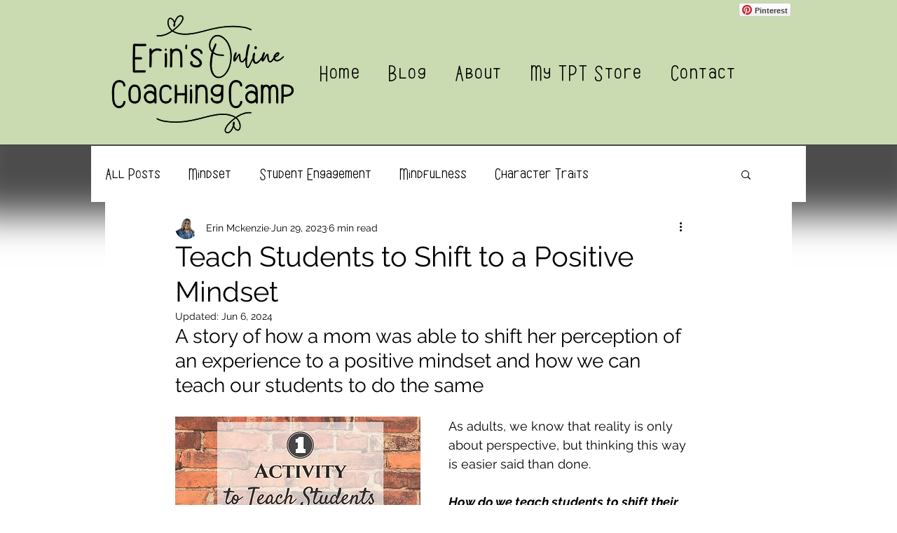

--- FILE ---
content_type: text/html; charset=utf-8
request_url: https://www.google.com/recaptcha/api2/aframe
body_size: 268
content:
<!DOCTYPE HTML><html><head><meta http-equiv="content-type" content="text/html; charset=UTF-8"></head><body><script nonce="ivP2lFCugHq1qOkFKhfj7Q">/** Anti-fraud and anti-abuse applications only. See google.com/recaptcha */ try{var clients={'sodar':'https://pagead2.googlesyndication.com/pagead/sodar?'};window.addEventListener("message",function(a){try{if(a.source===window.parent){var b=JSON.parse(a.data);var c=clients[b['id']];if(c){var d=document.createElement('img');d.src=c+b['params']+'&rc='+(localStorage.getItem("rc::a")?sessionStorage.getItem("rc::b"):"");window.document.body.appendChild(d);sessionStorage.setItem("rc::e",parseInt(sessionStorage.getItem("rc::e")||0)+1);localStorage.setItem("rc::h",'1769755985216');}}}catch(b){}});window.parent.postMessage("_grecaptcha_ready", "*");}catch(b){}</script></body></html>